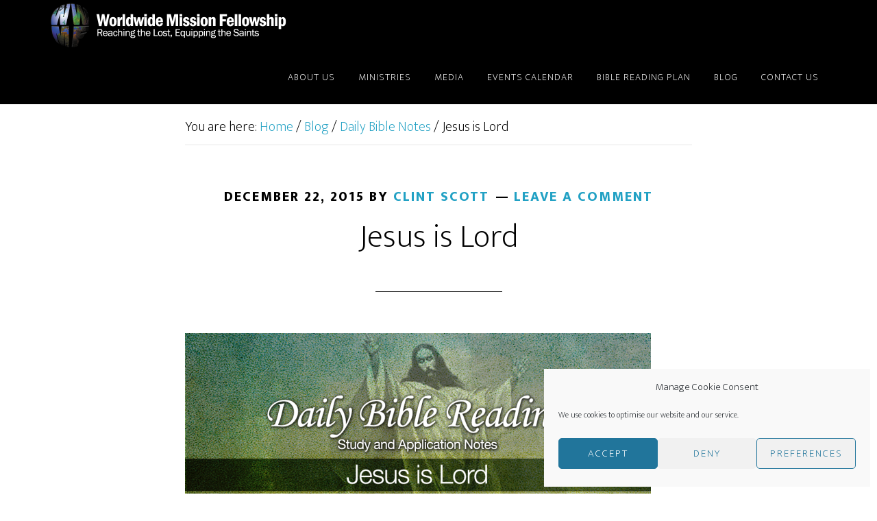

--- FILE ---
content_type: text/html; charset=UTF-8
request_url: https://www.wwmf.org/2015/12/22/blog/daily-bible-notes/jesus-is-lord-2/
body_size: 19940
content:
<!DOCTYPE html>
<html dir="ltr" lang="en-GB" prefix="og: https://ogp.me/ns#">
<head >
<meta charset="UTF-8" />
<meta name="viewport" content="width=device-width, initial-scale=1" />
<title>Jesus is Lord | Worldwide Mission Fellowship</title>
<link rel='dns-prefetch' href='//static.esvmedia.org' />
<link rel='dns-prefetch' href='//secure.gravatar.com' />
<link rel='dns-prefetch' href='//stats.wp.com' />
<link rel='dns-prefetch' href='//fonts.googleapis.com' />
<link rel='dns-prefetch' href='//v0.wordpress.com' />
<link rel='dns-prefetch' href='//jetpack.wordpress.com' />
<link rel='dns-prefetch' href='//s0.wp.com' />
<link rel='dns-prefetch' href='//public-api.wordpress.com' />
<link rel='dns-prefetch' href='//0.gravatar.com' />
<link rel='dns-prefetch' href='//1.gravatar.com' />
<link rel='dns-prefetch' href='//2.gravatar.com' />
<link rel='preconnect' href='//i0.wp.com' />
<link rel='preconnect' href='//c0.wp.com' />
<link rel="alternate" type="application/rss+xml" title="Worldwide Mission Fellowship &raquo; Feed" href="https://www.wwmf.org/feed/" />
<link rel="alternate" type="application/rss+xml" title="Worldwide Mission Fellowship &raquo; Comments Feed" href="https://www.wwmf.org/comments/feed/" />
<link rel="alternate" type="application/rss+xml" title="Worldwide Mission Fellowship &raquo; Jesus is Lord Comments Feed" href="https://www.wwmf.org/2015/12/22/blog/daily-bible-notes/jesus-is-lord-2/feed/" />
<link rel="alternate" title="oEmbed (JSON)" type="application/json+oembed" href="https://www.wwmf.org/wp-json/oembed/1.0/embed?url=https%3A%2F%2Fwww.wwmf.org%2F2015%2F12%2F22%2Fblog%2Fdaily-bible-notes%2Fjesus-is-lord-2%2F" />
<link rel="alternate" title="oEmbed (XML)" type="text/xml+oembed" href="https://www.wwmf.org/wp-json/oembed/1.0/embed?url=https%3A%2F%2Fwww.wwmf.org%2F2015%2F12%2F22%2Fblog%2Fdaily-bible-notes%2Fjesus-is-lord-2%2F&#038;format=xml" />
<style id='wp-img-auto-sizes-contain-inline-css' type='text/css'>
img:is([sizes=auto i],[sizes^="auto," i]){contain-intrinsic-size:3000px 1500px}
/*# sourceURL=wp-img-auto-sizes-contain-inline-css */
</style>
<link rel='stylesheet' id='altitude-pro-css' href='https://www.wwmf.org/wp-content/themes/altitude-pro/style.css?ver=1.1.3' type='text/css' media='all' />
<style id='wp-emoji-styles-inline-css' type='text/css'>

	img.wp-smiley, img.emoji {
		display: inline !important;
		border: none !important;
		box-shadow: none !important;
		height: 1em !important;
		width: 1em !important;
		margin: 0 0.07em !important;
		vertical-align: -0.1em !important;
		background: none !important;
		padding: 0 !important;
	}
/*# sourceURL=wp-emoji-styles-inline-css */
</style>
<style id='wp-block-library-inline-css' type='text/css'>
:root{--wp-block-synced-color:#7a00df;--wp-block-synced-color--rgb:122,0,223;--wp-bound-block-color:var(--wp-block-synced-color);--wp-editor-canvas-background:#ddd;--wp-admin-theme-color:#007cba;--wp-admin-theme-color--rgb:0,124,186;--wp-admin-theme-color-darker-10:#006ba1;--wp-admin-theme-color-darker-10--rgb:0,107,160.5;--wp-admin-theme-color-darker-20:#005a87;--wp-admin-theme-color-darker-20--rgb:0,90,135;--wp-admin-border-width-focus:2px}@media (min-resolution:192dpi){:root{--wp-admin-border-width-focus:1.5px}}.wp-element-button{cursor:pointer}:root .has-very-light-gray-background-color{background-color:#eee}:root .has-very-dark-gray-background-color{background-color:#313131}:root .has-very-light-gray-color{color:#eee}:root .has-very-dark-gray-color{color:#313131}:root .has-vivid-green-cyan-to-vivid-cyan-blue-gradient-background{background:linear-gradient(135deg,#00d084,#0693e3)}:root .has-purple-crush-gradient-background{background:linear-gradient(135deg,#34e2e4,#4721fb 50%,#ab1dfe)}:root .has-hazy-dawn-gradient-background{background:linear-gradient(135deg,#faaca8,#dad0ec)}:root .has-subdued-olive-gradient-background{background:linear-gradient(135deg,#fafae1,#67a671)}:root .has-atomic-cream-gradient-background{background:linear-gradient(135deg,#fdd79a,#004a59)}:root .has-nightshade-gradient-background{background:linear-gradient(135deg,#330968,#31cdcf)}:root .has-midnight-gradient-background{background:linear-gradient(135deg,#020381,#2874fc)}:root{--wp--preset--font-size--normal:16px;--wp--preset--font-size--huge:42px}.has-regular-font-size{font-size:1em}.has-larger-font-size{font-size:2.625em}.has-normal-font-size{font-size:var(--wp--preset--font-size--normal)}.has-huge-font-size{font-size:var(--wp--preset--font-size--huge)}.has-text-align-center{text-align:center}.has-text-align-left{text-align:left}.has-text-align-right{text-align:right}.has-fit-text{white-space:nowrap!important}#end-resizable-editor-section{display:none}.aligncenter{clear:both}.items-justified-left{justify-content:flex-start}.items-justified-center{justify-content:center}.items-justified-right{justify-content:flex-end}.items-justified-space-between{justify-content:space-between}.screen-reader-text{border:0;clip-path:inset(50%);height:1px;margin:-1px;overflow:hidden;padding:0;position:absolute;width:1px;word-wrap:normal!important}.screen-reader-text:focus{background-color:#ddd;clip-path:none;color:#444;display:block;font-size:1em;height:auto;left:5px;line-height:normal;padding:15px 23px 14px;text-decoration:none;top:5px;width:auto;z-index:100000}html :where(.has-border-color){border-style:solid}html :where([style*=border-top-color]){border-top-style:solid}html :where([style*=border-right-color]){border-right-style:solid}html :where([style*=border-bottom-color]){border-bottom-style:solid}html :where([style*=border-left-color]){border-left-style:solid}html :where([style*=border-width]){border-style:solid}html :where([style*=border-top-width]){border-top-style:solid}html :where([style*=border-right-width]){border-right-style:solid}html :where([style*=border-bottom-width]){border-bottom-style:solid}html :where([style*=border-left-width]){border-left-style:solid}html :where(img[class*=wp-image-]){height:auto;max-width:100%}:where(figure){margin:0 0 1em}html :where(.is-position-sticky){--wp-admin--admin-bar--position-offset:var(--wp-admin--admin-bar--height,0px)}@media screen and (max-width:600px){html :where(.is-position-sticky){--wp-admin--admin-bar--position-offset:0px}}

/*# sourceURL=wp-block-library-inline-css */
</style><style id='global-styles-inline-css' type='text/css'>
:root{--wp--preset--aspect-ratio--square: 1;--wp--preset--aspect-ratio--4-3: 4/3;--wp--preset--aspect-ratio--3-4: 3/4;--wp--preset--aspect-ratio--3-2: 3/2;--wp--preset--aspect-ratio--2-3: 2/3;--wp--preset--aspect-ratio--16-9: 16/9;--wp--preset--aspect-ratio--9-16: 9/16;--wp--preset--color--black: #000000;--wp--preset--color--cyan-bluish-gray: #abb8c3;--wp--preset--color--white: #ffffff;--wp--preset--color--pale-pink: #f78da7;--wp--preset--color--vivid-red: #cf2e2e;--wp--preset--color--luminous-vivid-orange: #ff6900;--wp--preset--color--luminous-vivid-amber: #fcb900;--wp--preset--color--light-green-cyan: #7bdcb5;--wp--preset--color--vivid-green-cyan: #00d084;--wp--preset--color--pale-cyan-blue: #8ed1fc;--wp--preset--color--vivid-cyan-blue: #0693e3;--wp--preset--color--vivid-purple: #9b51e0;--wp--preset--gradient--vivid-cyan-blue-to-vivid-purple: linear-gradient(135deg,rgb(6,147,227) 0%,rgb(155,81,224) 100%);--wp--preset--gradient--light-green-cyan-to-vivid-green-cyan: linear-gradient(135deg,rgb(122,220,180) 0%,rgb(0,208,130) 100%);--wp--preset--gradient--luminous-vivid-amber-to-luminous-vivid-orange: linear-gradient(135deg,rgb(252,185,0) 0%,rgb(255,105,0) 100%);--wp--preset--gradient--luminous-vivid-orange-to-vivid-red: linear-gradient(135deg,rgb(255,105,0) 0%,rgb(207,46,46) 100%);--wp--preset--gradient--very-light-gray-to-cyan-bluish-gray: linear-gradient(135deg,rgb(238,238,238) 0%,rgb(169,184,195) 100%);--wp--preset--gradient--cool-to-warm-spectrum: linear-gradient(135deg,rgb(74,234,220) 0%,rgb(151,120,209) 20%,rgb(207,42,186) 40%,rgb(238,44,130) 60%,rgb(251,105,98) 80%,rgb(254,248,76) 100%);--wp--preset--gradient--blush-light-purple: linear-gradient(135deg,rgb(255,206,236) 0%,rgb(152,150,240) 100%);--wp--preset--gradient--blush-bordeaux: linear-gradient(135deg,rgb(254,205,165) 0%,rgb(254,45,45) 50%,rgb(107,0,62) 100%);--wp--preset--gradient--luminous-dusk: linear-gradient(135deg,rgb(255,203,112) 0%,rgb(199,81,192) 50%,rgb(65,88,208) 100%);--wp--preset--gradient--pale-ocean: linear-gradient(135deg,rgb(255,245,203) 0%,rgb(182,227,212) 50%,rgb(51,167,181) 100%);--wp--preset--gradient--electric-grass: linear-gradient(135deg,rgb(202,248,128) 0%,rgb(113,206,126) 100%);--wp--preset--gradient--midnight: linear-gradient(135deg,rgb(2,3,129) 0%,rgb(40,116,252) 100%);--wp--preset--font-size--small: 13px;--wp--preset--font-size--medium: 20px;--wp--preset--font-size--large: 36px;--wp--preset--font-size--x-large: 42px;--wp--preset--spacing--20: 0.44rem;--wp--preset--spacing--30: 0.67rem;--wp--preset--spacing--40: 1rem;--wp--preset--spacing--50: 1.5rem;--wp--preset--spacing--60: 2.25rem;--wp--preset--spacing--70: 3.38rem;--wp--preset--spacing--80: 5.06rem;--wp--preset--shadow--natural: 6px 6px 9px rgba(0, 0, 0, 0.2);--wp--preset--shadow--deep: 12px 12px 50px rgba(0, 0, 0, 0.4);--wp--preset--shadow--sharp: 6px 6px 0px rgba(0, 0, 0, 0.2);--wp--preset--shadow--outlined: 6px 6px 0px -3px rgb(255, 255, 255), 6px 6px rgb(0, 0, 0);--wp--preset--shadow--crisp: 6px 6px 0px rgb(0, 0, 0);}:where(.is-layout-flex){gap: 0.5em;}:where(.is-layout-grid){gap: 0.5em;}body .is-layout-flex{display: flex;}.is-layout-flex{flex-wrap: wrap;align-items: center;}.is-layout-flex > :is(*, div){margin: 0;}body .is-layout-grid{display: grid;}.is-layout-grid > :is(*, div){margin: 0;}:where(.wp-block-columns.is-layout-flex){gap: 2em;}:where(.wp-block-columns.is-layout-grid){gap: 2em;}:where(.wp-block-post-template.is-layout-flex){gap: 1.25em;}:where(.wp-block-post-template.is-layout-grid){gap: 1.25em;}.has-black-color{color: var(--wp--preset--color--black) !important;}.has-cyan-bluish-gray-color{color: var(--wp--preset--color--cyan-bluish-gray) !important;}.has-white-color{color: var(--wp--preset--color--white) !important;}.has-pale-pink-color{color: var(--wp--preset--color--pale-pink) !important;}.has-vivid-red-color{color: var(--wp--preset--color--vivid-red) !important;}.has-luminous-vivid-orange-color{color: var(--wp--preset--color--luminous-vivid-orange) !important;}.has-luminous-vivid-amber-color{color: var(--wp--preset--color--luminous-vivid-amber) !important;}.has-light-green-cyan-color{color: var(--wp--preset--color--light-green-cyan) !important;}.has-vivid-green-cyan-color{color: var(--wp--preset--color--vivid-green-cyan) !important;}.has-pale-cyan-blue-color{color: var(--wp--preset--color--pale-cyan-blue) !important;}.has-vivid-cyan-blue-color{color: var(--wp--preset--color--vivid-cyan-blue) !important;}.has-vivid-purple-color{color: var(--wp--preset--color--vivid-purple) !important;}.has-black-background-color{background-color: var(--wp--preset--color--black) !important;}.has-cyan-bluish-gray-background-color{background-color: var(--wp--preset--color--cyan-bluish-gray) !important;}.has-white-background-color{background-color: var(--wp--preset--color--white) !important;}.has-pale-pink-background-color{background-color: var(--wp--preset--color--pale-pink) !important;}.has-vivid-red-background-color{background-color: var(--wp--preset--color--vivid-red) !important;}.has-luminous-vivid-orange-background-color{background-color: var(--wp--preset--color--luminous-vivid-orange) !important;}.has-luminous-vivid-amber-background-color{background-color: var(--wp--preset--color--luminous-vivid-amber) !important;}.has-light-green-cyan-background-color{background-color: var(--wp--preset--color--light-green-cyan) !important;}.has-vivid-green-cyan-background-color{background-color: var(--wp--preset--color--vivid-green-cyan) !important;}.has-pale-cyan-blue-background-color{background-color: var(--wp--preset--color--pale-cyan-blue) !important;}.has-vivid-cyan-blue-background-color{background-color: var(--wp--preset--color--vivid-cyan-blue) !important;}.has-vivid-purple-background-color{background-color: var(--wp--preset--color--vivid-purple) !important;}.has-black-border-color{border-color: var(--wp--preset--color--black) !important;}.has-cyan-bluish-gray-border-color{border-color: var(--wp--preset--color--cyan-bluish-gray) !important;}.has-white-border-color{border-color: var(--wp--preset--color--white) !important;}.has-pale-pink-border-color{border-color: var(--wp--preset--color--pale-pink) !important;}.has-vivid-red-border-color{border-color: var(--wp--preset--color--vivid-red) !important;}.has-luminous-vivid-orange-border-color{border-color: var(--wp--preset--color--luminous-vivid-orange) !important;}.has-luminous-vivid-amber-border-color{border-color: var(--wp--preset--color--luminous-vivid-amber) !important;}.has-light-green-cyan-border-color{border-color: var(--wp--preset--color--light-green-cyan) !important;}.has-vivid-green-cyan-border-color{border-color: var(--wp--preset--color--vivid-green-cyan) !important;}.has-pale-cyan-blue-border-color{border-color: var(--wp--preset--color--pale-cyan-blue) !important;}.has-vivid-cyan-blue-border-color{border-color: var(--wp--preset--color--vivid-cyan-blue) !important;}.has-vivid-purple-border-color{border-color: var(--wp--preset--color--vivid-purple) !important;}.has-vivid-cyan-blue-to-vivid-purple-gradient-background{background: var(--wp--preset--gradient--vivid-cyan-blue-to-vivid-purple) !important;}.has-light-green-cyan-to-vivid-green-cyan-gradient-background{background: var(--wp--preset--gradient--light-green-cyan-to-vivid-green-cyan) !important;}.has-luminous-vivid-amber-to-luminous-vivid-orange-gradient-background{background: var(--wp--preset--gradient--luminous-vivid-amber-to-luminous-vivid-orange) !important;}.has-luminous-vivid-orange-to-vivid-red-gradient-background{background: var(--wp--preset--gradient--luminous-vivid-orange-to-vivid-red) !important;}.has-very-light-gray-to-cyan-bluish-gray-gradient-background{background: var(--wp--preset--gradient--very-light-gray-to-cyan-bluish-gray) !important;}.has-cool-to-warm-spectrum-gradient-background{background: var(--wp--preset--gradient--cool-to-warm-spectrum) !important;}.has-blush-light-purple-gradient-background{background: var(--wp--preset--gradient--blush-light-purple) !important;}.has-blush-bordeaux-gradient-background{background: var(--wp--preset--gradient--blush-bordeaux) !important;}.has-luminous-dusk-gradient-background{background: var(--wp--preset--gradient--luminous-dusk) !important;}.has-pale-ocean-gradient-background{background: var(--wp--preset--gradient--pale-ocean) !important;}.has-electric-grass-gradient-background{background: var(--wp--preset--gradient--electric-grass) !important;}.has-midnight-gradient-background{background: var(--wp--preset--gradient--midnight) !important;}.has-small-font-size{font-size: var(--wp--preset--font-size--small) !important;}.has-medium-font-size{font-size: var(--wp--preset--font-size--medium) !important;}.has-large-font-size{font-size: var(--wp--preset--font-size--large) !important;}.has-x-large-font-size{font-size: var(--wp--preset--font-size--x-large) !important;}
/*# sourceURL=global-styles-inline-css */
</style>

<style id='classic-theme-styles-inline-css' type='text/css'>
/*! This file is auto-generated */
.wp-block-button__link{color:#fff;background-color:#32373c;border-radius:9999px;box-shadow:none;text-decoration:none;padding:calc(.667em + 2px) calc(1.333em + 2px);font-size:1.125em}.wp-block-file__button{background:#32373c;color:#fff;text-decoration:none}
/*# sourceURL=/wp-includes/css/classic-themes.min.css */
</style>
<link rel='stylesheet' id='cmplz-general-css' href='https://www.wwmf.org/wp-content/plugins/complianz-gdpr/assets/css/cookieblocker.min.css?ver=1765985051' type='text/css' media='all' />
<link rel='stylesheet' id='dashicons-css' href='https://c0.wp.com/c/6.9/wp-includes/css/dashicons.min.css' type='text/css' media='all' />
<link rel='stylesheet' id='altitude-google-fonts-css' href='//fonts.googleapis.com/css?family=Ek+Mukta%3A200%2C800&#038;ver=1.1.3' type='text/css' media='all' />
<link rel='stylesheet' id='jetpack-subscriptions-css' href='https://c0.wp.com/p/jetpack/15.3.1/_inc/build/subscriptions/subscriptions.min.css' type='text/css' media='all' />
<link rel='stylesheet' id='photonic-slider-css' href='https://www.wwmf.org/wp-content/plugins/photonic/include/ext/splide/splide.min.css?ver=20251110-32417' type='text/css' media='all' />
<link rel='stylesheet' id='photonic-lightbox-css' href='https://www.wwmf.org/wp-content/plugins/photonic/include/ext/baguettebox/baguettebox.min.css?ver=20251110-32417' type='text/css' media='all' />
<link rel='stylesheet' id='photonic-css' href='https://www.wwmf.org/wp-content/plugins/photonic/include/css/front-end/core/photonic.min.css?ver=20251110-32417' type='text/css' media='all' />
<style id='photonic-inline-css' type='text/css'>
/* Retrieved from saved CSS */
.photonic-panel { background:  rgb(17,17,17)  !important;

	border-top: none;
	border-right: none;
	border-bottom: none;
	border-left: none;
 }
.photonic-flickr-stream .photonic-pad-photosets { margin: 10px; }
.photonic-flickr-stream .photonic-pad-galleries { margin: 10px; }
.photonic-flickr-stream .photonic-pad-photos { padding: 5px 10px; }
.photonic-google-stream .photonic-pad-photos { padding: 5px 10px; }
.photonic-zenfolio-stream .photonic-pad-photos { padding: 5px 10px; }
.photonic-zenfolio-stream .photonic-pad-photosets { margin: 5px 10px; }
.photonic-smug-stream .photonic-pad-albums { margin: 10px; }
.photonic-smug-stream .photonic-pad-photos { padding: 5px 10px; }
.photonic-random-layout .photonic-thumb { padding: 2px}
.photonic-masonry-layout .photonic-thumb { padding: 2px}
.photonic-mosaic-layout .photonic-thumb { padding: 2px}

/*# sourceURL=photonic-inline-css */
</style>
<link rel='stylesheet' id='sharedaddy-css' href='https://c0.wp.com/p/jetpack/15.3.1/modules/sharedaddy/sharing.css' type='text/css' media='all' />
<link rel='stylesheet' id='social-logos-css' href='https://c0.wp.com/p/jetpack/15.3.1/_inc/social-logos/social-logos.min.css' type='text/css' media='all' />
<!--n2css--><!--n2js--><script type="text/javascript" src="https://c0.wp.com/c/6.9/wp-includes/js/jquery/jquery.min.js" id="jquery-core-js"></script>
<script type="text/javascript" src="https://c0.wp.com/c/6.9/wp-includes/js/jquery/jquery-migrate.min.js" id="jquery-migrate-js"></script>
<script type="text/javascript" src="https://www.wwmf.org/wp-content/plugins/genesis-post-navigation/js/gpn_custom_script.js?ver=6.9" id="gpn-custom-script-js"></script>
<script type="text/javascript" src="https://www.wwmf.org/wp-content/themes/altitude-pro/js/global.js?ver=1.0.0" id="altitude-global-js"></script>
<link rel="https://api.w.org/" href="https://www.wwmf.org/wp-json/" /><link rel="alternate" title="JSON" type="application/json" href="https://www.wwmf.org/wp-json/wp/v2/posts/12263" /><link rel="EditURI" type="application/rsd+xml" title="RSD" href="https://www.wwmf.org/xmlrpc.php?rsd" />
<meta name="generator" content="WordPress 6.9" />
<link rel="canonical" href="https://www.wwmf.org/2015/12/22/blog/daily-bible-notes/jesus-is-lord-2/" />
<link rel='shortlink' href='https://wp.me/pEvQq-3bN' />
	<style>img#wpstats{display:none}</style>
					<style>.cmplz-hidden {
					display: none !important;
				}</style><meta name="google-site-verification" content="F2maLgjV6leC4Mzdb8-YsXUAuiqHFNnthqAj6bm0m5c" /><style type="text/css">.site-title a { background: url(https://www.wwmf.org/wp-content/uploads/2017/12/wwmf-banner2.png) no-repeat !important; }</style>
<style>
#after-post-nav {
	height:45px;
	margin:30px;
	display:inline-block;
	}

.gps-nav-next{	
	background: none repeat scroll 0 0 #D5D5D5;
    border-radius:  0 30px 30px 0;
   -webkit-border-radius:  0 30px 30px 0;
   -moz-border-radius:  0 30px 30px 0;
   -o-border-radius:  0 30px 30px 0;
    padding: 10px;
    float: right;                                          
    margin: 5px 20px 0 5px;
	display : block; 
	cursor : pointer;
	}    

.gps-nav-prev{

	 background: none repeat scroll 0 0 #D5D5D5;
	 border-radius:30px 0 0 30px;
	 -moz-border-radius:30px 0 0 30px;
	 -webkit-border-radius:30px 0 0 30px;
	 -o-border-radius:30px 0 0 30px;
	 padding: 10px;
	 float: left;
	 margin: 5px 20px 5px 0;
	 display : block; 
	 cursor : pointer;
	 }

.gps-nav-prev a, .gps-nav-next a{
	     display : block;
	     color: #666666 !important;
	     text-decoration: none;}

.gps-nav-next:hover, .gps-nav-prev:hover{
	
		 background: #262626 ;
		 padding-left:20px;
		-webkit-transition: all 0.5s ease-in-out;
		-moz-transition: all 0.5s ease-in-out;
		-o-transition: all 0.5s ease-in-out;
		-ms-transition: all 0.5s ease-in-out;}

.gps-nav-prev a:hover{
        color: #F5F5F5 !important; 
        padding-left:20px;
       -webkit-transition: all 0.5s ease-in-out;
       -moz-transition: all 0.5s ease-in-out;
       -o-transition: all 0.5s ease-in-out;
       -ms-transition: all 0.5s ease-in-out;}

.gps-nav-next a:hover{
	
        padding-right:20px;
        color: #F5F5F5 !important; 
       -webkit-transition: all 0.5s ease-in-out;
       -moz-transition: all 0.5s ease-in-out;
       -o-transition: all 0.5s ease-in-out;
       -ms-transition: all 0.5s ease-in-out;
        }
.gps-nav-next, .gps-nav-prev{
	border-radius:  0 ;
	-webkit-border-radius:  0 ;
	-moz-border-radius:  0 ;
	-o-border-radius:  0 ;}</style><link rel="icon" href="https://i0.wp.com/www.wwmf.org/wp-content/uploads/2015/01/wwmf-web-icon-54b7247bv1_site_icon.png?fit=32%2C32&#038;ssl=1" sizes="32x32" />
<link rel="icon" href="https://i0.wp.com/www.wwmf.org/wp-content/uploads/2015/01/wwmf-web-icon-54b7247bv1_site_icon.png?fit=192%2C192&#038;ssl=1" sizes="192x192" />
<link rel="apple-touch-icon" href="https://i0.wp.com/www.wwmf.org/wp-content/uploads/2015/01/wwmf-web-icon-54b7247bv1_site_icon.png?fit=180%2C180&#038;ssl=1" />
<meta name="msapplication-TileImage" content="https://i0.wp.com/www.wwmf.org/wp-content/uploads/2015/01/wwmf-web-icon-54b7247bv1_site_icon.png?fit=270%2C270&#038;ssl=1" />
		<style type="text/css" id="wp-custom-css">
			.flexible-widgets {
    padding-bottom: 20px;
    padding-top: 20px;		</style>
		<link rel='stylesheet' id='jetpack-swiper-library-css' href='https://c0.wp.com/p/jetpack/15.3.1/_inc/blocks/swiper.css' type='text/css' media='all' />
<link rel='stylesheet' id='jetpack-carousel-css' href='https://c0.wp.com/p/jetpack/15.3.1/modules/carousel/jetpack-carousel.css' type='text/css' media='all' />
</head>
<body data-rsssl=1 data-cmplz=1 class="wp-singular post-template-default single single-post postid-12263 single-format-standard wp-theme-genesis wp-child-theme-altitude-pro custom-header header-image header-full-width full-width-content genesis-breadcrumbs-visible genesis-footer-widgets-visible outreach-pro-blue" itemscope itemtype="https://schema.org/WebPage"><div class="site-container"><ul class="genesis-skip-link"><li><a href="#genesis-content" class="screen-reader-shortcut"> Skip to main content</a></li><li><a href="#genesis-footer-widgets" class="screen-reader-shortcut"> Skip to footer</a></li></ul><header class="site-header" itemscope itemtype="https://schema.org/WPHeader"><div class="wrap"><div class="title-area"><p class="site-title" itemprop="headline"><a href="https://www.wwmf.org/">Worldwide Mission Fellowship</a></p><p class="site-description" itemprop="description">Reaching the lost, equipping the Saints</p></div><nav class="nav-primary" aria-label="Main" itemscope itemtype="https://schema.org/SiteNavigationElement" id="genesis-nav-primary"><div class="wrap"><ul id="menu-wwmf-main-menu" class="menu genesis-nav-menu menu-primary js-superfish"><li id="menu-item-3571" class="menu-item menu-item-type-custom menu-item-object-custom menu-item-has-children menu-item-3571"><a href="#" itemprop="url"><span itemprop="name">About Us</span></a>
<ul class="sub-menu">
	<li id="menu-item-3564" class="menu-item menu-item-type-post_type menu-item-object-page menu-item-3564"><a href="https://www.wwmf.org/faith/" itemprop="url"><span itemprop="name">Declaration of Faith</span></a></li>
	<li id="menu-item-3565" class="menu-item menu-item-type-post_type menu-item-object-page menu-item-3565"><a href="https://www.wwmf.org/vision/" itemprop="url"><span itemprop="name">Vision</span></a></li>
	<li id="menu-item-9115" class="menu-item menu-item-type-post_type menu-item-object-page menu-item-9115"><a href="https://www.wwmf.org/dennis-greenidge/" itemprop="url"><span itemprop="name">Pastor Dennis Greenidge</span></a></li>
	<li id="menu-item-3567" class="menu-item menu-item-type-post_type menu-item-object-page menu-item-3567"><a href="https://www.wwmf.org/rosemary-taylor/" itemprop="url"><span itemprop="name">Pastor Rosemary Taylor</span></a></li>
	<li id="menu-item-3568" class="menu-item menu-item-type-post_type menu-item-object-page menu-item-3568"><a href="https://www.wwmf.org/weekly-services/" itemprop="url"><span itemprop="name">Weekly Services</span></a></li>
	<li id="menu-item-4336" class="menu-item menu-item-type-post_type menu-item-object-page menu-item-4336"><a href="https://www.wwmf.org/archives/" itemprop="url"><span itemprop="name">Archives</span></a></li>
	<li id="menu-item-3580" class="menu-item menu-item-type-taxonomy menu-item-object-category menu-item-3580"><a href="https://www.wwmf.org/category/news/" itemprop="url"><span itemprop="name">News</span></a></li>
	<li id="menu-item-39872" class="menu-item menu-item-type-post_type menu-item-object-page menu-item-39872"><a href="https://www.wwmf.org/safeguarding/" itemprop="url"><span itemprop="name">Safeguarding</span></a></li>
	<li id="menu-item-14578" class="menu-item menu-item-type-post_type menu-item-object-page menu-item-privacy-policy menu-item-14578"><a rel="privacy-policy" href="https://www.wwmf.org/privacy-policy/" itemprop="url"><span itemprop="name">Privacy Policy</span></a></li>
	<li id="menu-item-39280" class="menu-item menu-item-type-post_type menu-item-object-page menu-item-39280"><a href="https://www.wwmf.org/cookie-policy-uk/" itemprop="url"><span itemprop="name">Cookie Policy (UK)</span></a></li>
</ul>
</li>
<li id="menu-item-11621" class="menu-item menu-item-type-taxonomy menu-item-object-category menu-item-has-children menu-item-11621"><a href="https://www.wwmf.org/category/ministries/" itemprop="url"><span itemprop="name">Ministries</span></a>
<ul class="sub-menu">
	<li id="menu-item-39299" class="menu-item menu-item-type-post_type menu-item-object-page menu-item-39299"><a href="https://www.wwmf.org/esther-outreach/" itemprop="url"><span itemprop="name">ESTHER OUTREACH</span></a></li>
	<li id="menu-item-11629" class="menu-item menu-item-type-taxonomy menu-item-object-category menu-item-11629"><a href="https://www.wwmf.org/category/ministries/sincere-praise/" itemprop="url"><span itemprop="name">Sincere Praise</span></a></li>
	<li id="menu-item-11624" class="menu-item menu-item-type-taxonomy menu-item-object-category menu-item-11624"><a href="https://www.wwmf.org/category/ministries/discipleship/" itemprop="url"><span itemprop="name">Discipleship</span></a></li>
	<li id="menu-item-11626" class="menu-item menu-item-type-taxonomy menu-item-object-category menu-item-11626"><a href="https://www.wwmf.org/category/ministries/mens-ministry/" itemprop="url"><span itemprop="name">Men&#8217;s Ministry</span></a></li>
	<li id="menu-item-11634" class="menu-item menu-item-type-custom menu-item-object-custom menu-item-11634"><a href="https://www.wwmf.org/women/" itemprop="url"><span itemprop="name">Women of Destiny</span></a></li>
	<li id="menu-item-11625" class="menu-item menu-item-type-taxonomy menu-item-object-category menu-item-11625"><a href="https://www.wwmf.org/category/ministries/evangelism/" itemprop="url"><span itemprop="name">Evangelism</span></a></li>
	<li id="menu-item-11622" class="menu-item menu-item-type-taxonomy menu-item-object-category menu-item-11622"><a href="https://www.wwmf.org/category/missions/" itemprop="url"><span itemprop="name">Missions</span></a></li>
	<li id="menu-item-11627" class="menu-item menu-item-type-taxonomy menu-item-object-category menu-item-11627"><a href="https://www.wwmf.org/category/ministries/praise-worship/" itemprop="url"><span itemprop="name">Praise &amp; Worship</span></a></li>
	<li id="menu-item-11628" class="menu-item menu-item-type-taxonomy menu-item-object-category menu-item-11628"><a href="https://www.wwmf.org/category/ministries/prayer-ministries/" itemprop="url"><span itemprop="name">Prayer</span></a></li>
</ul>
</li>
<li id="menu-item-11617" class="menu-item menu-item-type-taxonomy menu-item-object-category menu-item-has-children menu-item-11617"><a href="https://www.wwmf.org/category/media/" itemprop="url"><span itemprop="name">Media</span></a>
<ul class="sub-menu">
	<li id="menu-item-16054" class="menu-item menu-item-type-custom menu-item-object-custom menu-item-16054"><a target="_blank" href="https://subsplash.com/wwmf/media" itemprop="url"><span itemprop="name">App Media</span></a></li>
	<li id="menu-item-11632" class="menu-item menu-item-type-custom menu-item-object-custom menu-item-11632"><a target="_blank" href="https://vimeo.com/wwmf/videos" itemprop="url"><span itemprop="name">WWMF Vimeo</span></a></li>
	<li id="menu-item-16055" class="menu-item menu-item-type-custom menu-item-object-custom menu-item-16055"><a target="_blank" href="https://www.youtube.com/channel/UC_sG6bcTVn2JaIxJ9emtqSw" itemprop="url"><span itemprop="name">YouTube Channel</span></a></li>
	<li id="menu-item-11618" class="menu-item menu-item-type-taxonomy menu-item-object-category menu-item-11618"><a href="https://www.wwmf.org/category/media/audio/" itemprop="url"><span itemprop="name">Audio</span></a></li>
	<li id="menu-item-11619" class="menu-item menu-item-type-taxonomy menu-item-object-category menu-item-11619"><a href="https://www.wwmf.org/category/media/media-tracts/" itemprop="url"><span itemprop="name">Media Tracts</span></a></li>
	<li id="menu-item-11620" class="menu-item menu-item-type-taxonomy menu-item-object-category menu-item-11620"><a href="https://www.wwmf.org/category/media/video/" itemprop="url"><span itemprop="name">Video</span></a></li>
</ul>
</li>
<li id="menu-item-41360" class="menu-item menu-item-type-post_type menu-item-object-page menu-item-41360"><a href="https://www.wwmf.org/events-calendar/" itemprop="url"><span itemprop="name">Events Calendar</span></a></li>
<li id="menu-item-42069" class="menu-item menu-item-type-post_type menu-item-object-calendar menu-item-42069"><a href="https://www.wwmf.org/calendar/daily-bible-reading/" itemprop="url"><span itemprop="name">Bible Reading Plan</span></a></li>
<li id="menu-item-11611" class="menu-item menu-item-type-taxonomy menu-item-object-category current-post-ancestor menu-item-11611"><a href="https://www.wwmf.org/category/blog/" itemprop="url"><span itemprop="name">Blog</span></a></li>
<li id="menu-item-11630" class="menu-item menu-item-type-post_type menu-item-object-page menu-item-11630"><a href="https://www.wwmf.org/contact-us/" itemprop="url"><span itemprop="name">Contact Us</span></a></li>
</ul></div></nav></div></header><div class="site-inner"> <div class="content-sidebar-wrap"><main class="content" id="genesis-content"><div class="breadcrumb" itemscope itemtype="https://schema.org/BreadcrumbList">You are here: <span class="breadcrumb-link-wrap" itemprop="itemListElement" itemscope itemtype="https://schema.org/ListItem"><a class="breadcrumb-link" href="https://www.wwmf.org/" itemprop="item"><span class="breadcrumb-link-text-wrap" itemprop="name">Home</span></a><meta itemprop="position" content="1"></span> <span aria-label="breadcrumb separator">/</span> <span class="breadcrumb-link-wrap" itemprop="itemListElement" itemscope itemtype="https://schema.org/ListItem"><a class="breadcrumb-link" href="https://www.wwmf.org/category/blog/" itemprop="item"><span class="breadcrumb-link-text-wrap" itemprop="name">Blog</span></a><meta itemprop="position" content="2"></span> <span aria-label="breadcrumb separator">/</span> <span class="breadcrumb-link-wrap" itemprop="itemListElement" itemscope itemtype="https://schema.org/ListItem"><a class="breadcrumb-link" href="https://www.wwmf.org/category/blog/daily-bible-notes/" itemprop="item"><span class="breadcrumb-link-text-wrap" itemprop="name">Daily Bible Notes</span></a><meta itemprop="position" content="3"></span> <span aria-label="breadcrumb separator">/</span> Jesus is Lord</div><article class="post-12263 post type-post status-publish format-standard has-post-thumbnail category-daily-bible-notes entry" aria-label="Jesus is Lord" itemscope itemtype="https://schema.org/CreativeWork"><header class="entry-header"><p class="entry-meta"><time class="entry-time" itemprop="datePublished" datetime="2015-12-22T01:01:59+00:00">December 22, 2015</time> By <span class="entry-author" itemprop="author" itemscope itemtype="https://schema.org/Person"><a href="https://www.wwmf.org/author/mediatracts/" class="entry-author-link" rel="author" itemprop="url"><span class="entry-author-name" itemprop="name">Clint Scott</span></a></span> <span class="entry-comments-link"><a href="https://www.wwmf.org/2015/12/22/blog/daily-bible-notes/jesus-is-lord-2/#respond">Leave a Comment</a></span> </p><h1 class="entry-title" itemprop="headline">Jesus is Lord</h1>
</header><div class="entry-content" itemprop="text"><p><img data-recalc-dims="1" decoding="async" data-attachment-id="8911" data-permalink="https://www.wwmf.org/2014/12/22/blog/daily-bible-notes/jesus-is-lord/attachment/jesus-is-lord/" data-orig-file="https://i0.wp.com/www.wwmf.org/wp-content/uploads/2014/12/Jesus-is-Lord.png?fit=1140%2C460&amp;ssl=1" data-orig-size="1140,460" data-comments-opened="1" data-image-meta="{&quot;aperture&quot;:&quot;0&quot;,&quot;credit&quot;:&quot;&quot;,&quot;camera&quot;:&quot;&quot;,&quot;caption&quot;:&quot;&quot;,&quot;created_timestamp&quot;:&quot;0&quot;,&quot;copyright&quot;:&quot;&quot;,&quot;focal_length&quot;:&quot;0&quot;,&quot;iso&quot;:&quot;0&quot;,&quot;shutter_speed&quot;:&quot;0&quot;,&quot;title&quot;:&quot;&quot;,&quot;orientation&quot;:&quot;0&quot;}" data-image-title="Jesus-is-Lord" data-image-description="" data-image-caption="" data-medium-file="https://i0.wp.com/www.wwmf.org/wp-content/uploads/2014/12/Jesus-is-Lord.png?fit=300%2C121&amp;ssl=1" data-large-file="https://i0.wp.com/www.wwmf.org/wp-content/uploads/2014/12/Jesus-is-Lord.png?fit=421%2C170&amp;ssl=1" class="alignnone wp-image-8911 size-titleposts" src="https://i0.wp.com/www.wwmf.org/wp-content/uploads/2014/12/Jesus-is-Lord-680x274.png?resize=680%2C274" alt="Jesus-is-Lord" width="680" height="274" srcset="https://i0.wp.com/www.wwmf.org/wp-content/uploads/2014/12/Jesus-is-Lord.png?resize=680%2C274&amp;ssl=1 680w, https://i0.wp.com/www.wwmf.org/wp-content/uploads/2014/12/Jesus-is-Lord.png?resize=300%2C121&amp;ssl=1 300w, https://i0.wp.com/www.wwmf.org/wp-content/uploads/2014/12/Jesus-is-Lord.png?resize=421%2C170&amp;ssl=1 421w, https://i0.wp.com/www.wwmf.org/wp-content/uploads/2014/12/Jesus-is-Lord.png?w=1140&amp;ssl=1 1140w, https://i0.wp.com/www.wwmf.org/wp-content/uploads/2014/12/Jesus-is-Lord.png?resize=800%2C323&amp;ssl=1 800w" sizes="(max-width: 680px) 100vw, 680px" /></p>
<p><strong>Today’s Reading:</strong> Jer 42:1–43:13, Rom 9:30–10:21, Prov 24:23–34</p>
<p><strong>Today’s Theme:</strong> Jesus is Lord</p>
<p>Today we have so many good lessons in our reading. One of the most important is that Jesus Christ is Lord of all and we must confess Him as Lord and live in line with that confession to be saved.</p>
<h1>Jeremiah 42:1–43:13</h1>
<h2>The Lord our God</h2>
<blockquote><p>
  that the Lord your God may show us the way we should go, and the thing that we should do.” (Jeremiah 42:3, ESV)
</p></blockquote>
<p>Notice they do not say the Lord our God but the Lord your God. This was evidence of a lack of relationship with the Lord. We should all know the Lord personally and so be able to say the Lord our God or the Lord my God.</p>
<h2>The Lord your God</h2>
<blockquote><p>
  Jeremiah the prophet said to them, “I have heard you. Behold, I will pray to the Lord your God according to your request, and whatever the Lord answers you I will tell you. I will keep nothing back from you.” (Jeremiah 42:4, ESV)
</p></blockquote>
<p>Jeremiah reminds them that the Lord is their God too. Maybe they were discouraged or distracted and so did not feel worthy to call God their God so it is good that Jeremiah reminds them who they are.</p>
<p>Be encouraged that God is your God today, you don&#8217;t need a witch doctor, Shaman, priest or Man of God to go to God on your behalf. Because of Jesus you can boldly approach God&#8217;s throne of grace.</p>
<h2>The Land</h2>
<blockquote><p>
  If you will remain in this land, then I will build you up and not pull you down; I will plant you, and not pluck you up; for I relent of the disaster that I did to you. (Jeremiah 42:10, ESV)
</p></blockquote>
<p>There is something peculiar about the land of Israel, God chose it specifically.</p>
<p>See the article in God of Covenants called &#8220;<a href="https://www.wwmf.org/2015/07/21/blog/daily-bible-notes/god-of-covenants-2/" target="_blank">A place to dwell</a>&#8220;.</p>
<h2>Disobedience leads to your fears</h2>
<blockquote><p>
  then the sword that you fear shall overtake you there in the land of Egypt, and the famine of which you are afraid shall follow close after you to Egypt, and there you shall die. (Jeremiah 42:16, ESV)
</p></blockquote>
<p>If we disobey the Lord and make our own provisions then that which we feared driving us to the ill advised decision may come upon us.</p>
<h2>Clear instruction</h2>
<blockquote><p>
  The Lord has said to you, O remnant of Judah, ‘Do not go to Egypt.’ Know for a certainty that I have warned you this day (Jeremiah 42:19, ESV)
</p></blockquote>
<p>The Lord makes His direction clear. Lord help us to simply listen to your clear instructions.</p>
<h2>Obelisks</h2>
<blockquote><p>
  He shall break the obelisks of Heliopolis, which is in the land of Egypt, and the temples of the gods of Egypt he shall burn with fire.’ ” (Jeremiah 43:13, ESV)
</p></blockquote>
<p>Now we see these obelisks in our city centres, I have seen them in at least London, Washington and Paris. We should pray that the stronghold of the occult in our cities be broken.</p>
<h1>Romans 9:30–10:21</h1>
<h2>Pursue by faith</h2>
<blockquote><p>
  Why? Because they did not pursue it by faith, but as if it were based on works. They have stumbled over the stumbling stone, (Romans 9:32, ESV)
</p></blockquote>
<p>We should only pursue holiness as a result of our faith in God, we should not attempt to pursue God by works or we too will stumble. The lesson is that no matter who we are or what we do we all must have faith.</p>
<h2>Salvation</h2>
<blockquote><p>
  Brothers, my heart’s desire and prayer to God for them is that they may be saved. (Romans 10:1, ESV)
</p></blockquote>
<p>This should be our primary concern for Israel. The most important need for any person or people group is eternal salvation for the soul.</p>
<p>This is in our reading today so let&#8217;s remember to pray for salvation for the Jewish people.</p>
<h2>Jesus, The end of the law</h2>
<blockquote><p>
  For Christ is the end of the law for righteousness to everyone who believes. (Romans 10:4, ESV)
</p></blockquote>
<p>Christ made a new better way as we read about in Hebrews, so the law has no hold over us to just reveal sin and then condemn us. The law’s demands have been fulfilled in Christ and now we are free to live in righteousness before God without fear.</p>
<p>In this new, better way we believe in the Gospel of God and receive the righteousness of Christ by faith&#8230; Hallelujah!!</p>
<h2>Jesus is Lord</h2>
<blockquote><p>
  because, if you confess with your mouth that Jesus is Lord and believe in your heart that God raised him from the dead, you will be saved. (Romans 10:9, ESV)
</p></blockquote>
<p>This is how we get saved, there must be belief and confession. No one can just kind of be saved, it is essential that we confess that Jesus is Lord.</p>
<p>Some say that Jesus is just saviour but is only Lord for a mature Christian and there is a distinction between believers and disciples but this is utter nonsense.</p>
<p>They (simply believe advocates) call people like us who worship Jesus as Lord &#8220;Lordship Salvationists&#8221; as though it were a derogatory term but we gladly embrace it. Yes Jesus Christ is Lord.</p>
<p>If we are saved then He is the Lord of our lives, we are not our own, we live in Him and for Him. Say it today, sing it today and live it today Jesus Christ is Lord.</p>
<h2>One Lord, One People</h2>
<blockquote><p>
  For there is no distinction between Jew and Greek; for the same Lord is Lord of all, bestowing his riches on all who call on him. (Romans 10:12, ESV)
</p></blockquote>
<p>The western church and the messianic church need to note this, we are one new man in Christ with one Lord over us all as we call upon Him.</p>
<h2>Open to all peoples</h2>
<blockquote><p>
  For “everyone who calls on the name of the Lord will be saved.” (Romans 10:13, ESV)
</p></blockquote>
<p>The Gospel is open to all people, from every nation, tribe and tongue. It is open to those in every station of life to every age and gender.</p>
<p>Some religions like Hinduism have classes within their religion (The Caste System) but this is foreign to Christian thought, theology and practise because as Paul quotes from the Old Testament everyone can receive the benefit of the Gospel of God no matter who they are, where they are from or what they look like.</p>
<h2>How, share it</h2>
<blockquote><p>
  How then will they call on him in whom they have not believed? And how are they to believe in him of whom they have never heard? And how are they to hear without someone preaching? (Romans 10:14, ESV)
</p></blockquote>
<p>The how of the Gospel, this is the tool God uses to save men and the point that Paul is making is that the gospel by its very nature must be shared or it is no Gospel at all.</p>
<h2>The word</h2>
<blockquote><p>
  So faith comes from hearing, and hearing through the word of Christ. (Romans 10:17, ESV)
</p></blockquote>
<p>It all begins with the word, so get it in and share it out. We are privileged as Pastor preached so powerfully in 2014 that we have the Bible translated for us so we can understand it. Now may we through our words and actions translate it for those around us.</p>
<p>Note that hearing is so important so the Gospel of God must be shared verbally.</p>
<h2>God shows Himself</h2>
<blockquote><p>
  Then Isaiah is so bold as to say, “I have been found by those who did not seek me; I have shown myself to those who did not ask for me.” (Romans 10:20, ESV)
</p></blockquote>
<p>God is the initiator of salvation for both Gentile and Jew because we were not looking for God, He has revealed Himself to us.</p>
<h1>Proverbs 24:23–34</h1>
<h2>Rebuke the wicked</h2>
<blockquote><p>
  but those who rebuke the wicked will have delight, and a good blessing will come upon them. (Proverbs 24:25, ESV)
</p></blockquote>
<p>Lord help us to be bold to rebuke the wicked. May we stand as a voice for justice and righteousness.</p>
<h2>Personal retaliation</h2>
<blockquote><p>
  Do not say, “I will do to him as he has done to me; I will pay the man back for what he has done.” (Proverbs 24:29, ESV)
</p></blockquote>
<p>Personal retaliation is forbidden, Jesus picks this up by reminding us to turn the other check.</p>
<h2>The lure of the sluggard</h2>
<blockquote><p>
  A little sleep, a little slumber, a little folding of the hands to rest, (Proverbs 24:33, ESV)
</p></blockquote>
<p>Lord please keep us from the lure of the sluggard, help us to take care of what you have given us and to not rest and sleep more than we should or at the wrong time.</p>
<h2>Laziness</h2>
<blockquote><p>
  and poverty will come upon you like a robber, and want like an armed man. (Proverbs 24:34, ESV)
</p></blockquote>
<p>Laziness leads to poverty.</p>
<p>Most of the above post is a copy of the original notes from the same date in <a href="https://www.wwmf.org/2014/12/22/blog/daily-bible-notes/jesus-is-lord/">2014</a>.</p>
<h1>Additional resources</h1>
<p>Desiring God on <a href="http://www.desiringgod.org/all-resources/by-scripture/romans/10">Romans 10</a></p>
<div class="sharedaddy sd-sharing-enabled"><div class="robots-nocontent sd-block sd-social sd-social-icon-text sd-sharing"><h3 class="sd-title">Share this:</h3><div class="sd-content"><ul><li class="share-email"><a rel="nofollow noopener noreferrer"
				data-shared="sharing-email-12263"
				class="share-email sd-button share-icon"
				href="mailto:?subject=%5BShared%20Post%5D%20Jesus%20is%20Lord&#038;body=https%3A%2F%2Fwww.wwmf.org%2F2015%2F12%2F22%2Fblog%2Fdaily-bible-notes%2Fjesus-is-lord-2%2F&#038;share=email"
				target="_blank"
				aria-labelledby="sharing-email-12263"
				data-email-share-error-title="Do you have email set up?" data-email-share-error-text="If you&#039;re having problems sharing via email, you might not have email set up for your browser. You may need to create a new email yourself." data-email-share-nonce="5999da0232" data-email-share-track-url="https://www.wwmf.org/2015/12/22/blog/daily-bible-notes/jesus-is-lord-2/?share=email">
				<span id="sharing-email-12263" hidden>Click to email a link to a friend (Opens in new window)</span>
				<span>Email</span>
			</a></li><li class="share-print"><a rel="nofollow noopener noreferrer"
				data-shared="sharing-print-12263"
				class="share-print sd-button share-icon"
				href="https://www.wwmf.org/2015/12/22/blog/daily-bible-notes/jesus-is-lord-2/#print?share=print"
				target="_blank"
				aria-labelledby="sharing-print-12263"
				>
				<span id="sharing-print-12263" hidden>Click to print (Opens in new window)</span>
				<span>Print</span>
			</a></li><li class="share-facebook"><a rel="nofollow noopener noreferrer"
				data-shared="sharing-facebook-12263"
				class="share-facebook sd-button share-icon"
				href="https://www.wwmf.org/2015/12/22/blog/daily-bible-notes/jesus-is-lord-2/?share=facebook"
				target="_blank"
				aria-labelledby="sharing-facebook-12263"
				>
				<span id="sharing-facebook-12263" hidden>Click to share on Facebook (Opens in new window)</span>
				<span>Facebook</span>
			</a></li><li class="share-twitter"><a rel="nofollow noopener noreferrer"
				data-shared="sharing-twitter-12263"
				class="share-twitter sd-button share-icon"
				href="https://www.wwmf.org/2015/12/22/blog/daily-bible-notes/jesus-is-lord-2/?share=twitter"
				target="_blank"
				aria-labelledby="sharing-twitter-12263"
				>
				<span id="sharing-twitter-12263" hidden>Click to share on X (Opens in new window)</span>
				<span>X</span>
			</a></li><li class="share-pinterest"><a rel="nofollow noopener noreferrer"
				data-shared="sharing-pinterest-12263"
				class="share-pinterest sd-button share-icon"
				href="https://www.wwmf.org/2015/12/22/blog/daily-bible-notes/jesus-is-lord-2/?share=pinterest"
				target="_blank"
				aria-labelledby="sharing-pinterest-12263"
				>
				<span id="sharing-pinterest-12263" hidden>Click to share on Pinterest (Opens in new window)</span>
				<span>Pinterest</span>
			</a></li><li class="share-end"></li></ul></div></div></div></div><footer class="entry-footer"><p class="entry-meta"><span class="entry-categories">Filed Under: <a href="https://www.wwmf.org/category/blog/daily-bible-notes/" rel="category tag">Daily Bible Notes</a></span></p>	  <div id="after-post-nav">
	  <span class="gps-nav-prev">
	  <a href="https://www.wwmf.org/2015/12/21/blog/daily-bible-notes/god-who-has-mercy-2/" rel="prev"><span class="meta-nav">&larr;</span> God who has mercy</a>	  </span>
	  <span class="gps-nav-next"><a href="https://www.wwmf.org/2015/12/23/blog/daily-bible-notes/the-remnant-of-israel-2/" rel="next">The Remnant of Israel <span class="meta-nav">&rarr;
	  </span></a>	  </span>       
      </div><!-- #nav-single -->

      </footer></article><div class="after-entry widget-area"><section id="text-42" class="widget widget_text"><div class="widget-wrap">			<div class="textwidget"><div id="sap-core"></div><script>(function(d, s, id) { sapid = "dd7a5be"; var js, fjs = d.getElementsByTagName(s)[0]; if (d.getElementById(id)) return; js = d.createElement(s); js.id = id; js.src = "//subsplash.com/sap.js"; fjs.parentNode.insertBefore(js, fjs); }(document, "script", "sap-js"));</script></div>
		</div></section>
</div><h2 class="screen-reader-text">Reader Interactions</h2>
		<div id="respond" class="comment-respond">
			<h3 id="reply-title" class="comment-reply-title">Leave a Reply<small><a rel="nofollow" id="cancel-comment-reply-link" href="/2015/12/22/blog/daily-bible-notes/jesus-is-lord-2/#respond" style="display:none;">Cancel reply</a></small></h3>			<form id="commentform" class="comment-form">
				<iframe
					title="Comment Form"
					src="https://jetpack.wordpress.com/jetpack-comment/?blogid=9655534&#038;postid=12263&#038;comment_registration=0&#038;require_name_email=1&#038;stc_enabled=1&#038;stb_enabled=1&#038;show_avatars=1&#038;avatar_default=gravatar_default&#038;greeting=Leave+a+Reply&#038;jetpack_comments_nonce=8445cce258&#038;greeting_reply=Leave+a+Reply+to+%25s&#038;color_scheme=light&#038;lang=en_GB&#038;jetpack_version=15.3.1&#038;iframe_unique_id=1&#038;show_cookie_consent=0&#038;has_cookie_consent=0&#038;is_current_user_subscribed=0&#038;token_key=%3Bnormal%3B&#038;sig=4e0c0883febc9c66c82c6260772e30505317e7c8#parent=https%3A%2F%2Fwww.wwmf.org%2F2015%2F12%2F22%2Fblog%2Fdaily-bible-notes%2Fjesus-is-lord-2%2F"
											name="jetpack_remote_comment"
						style="width:100%; height: 430px; border:0;"
										class="jetpack_remote_comment"
					id="jetpack_remote_comment"
					sandbox="allow-same-origin allow-top-navigation allow-scripts allow-forms allow-popups"
				>
									</iframe>
									<!--[if !IE]><!-->
					<script>
						document.addEventListener('DOMContentLoaded', function () {
							var commentForms = document.getElementsByClassName('jetpack_remote_comment');
							for (var i = 0; i < commentForms.length; i++) {
								commentForms[i].allowTransparency = false;
								commentForms[i].scrolling = 'no';
							}
						});
					</script>
					<!--<![endif]-->
							</form>
		</div>

		
		<input type="hidden" name="comment_parent" id="comment_parent" value="" />

		<p class="akismet_comment_form_privacy_notice">This site uses Akismet to reduce spam. <a href="https://akismet.com/privacy/" target="_blank" rel="nofollow noopener">Learn how your comment data is processed.</a></p></main></div></div><div class="footer-widgets" id="genesis-footer-widgets"><h2 class="genesis-sidebar-title screen-reader-text">Footer</h2><div class="wrap"><div class="widget-area footer-widgets-1 footer-widget-area"><section id="text-51" class="widget widget_text"><div class="widget-wrap"><h3 class="widgettitle widget-title">Our Most Recent Media Item</h3>
			<div class="textwidget"><div class="sap-embed-player"><iframe src="https://subsplash.com/+f10d/embed/mi/*?video&#038;audio&#038;info&#038;embeddable&#038;shareable&#038;logoWatermark"frameborder="0" webkitallowfullscreen mozallowfullscreen allowfullscreen></iframe></div>
<style type="text/css">div.sap-embed-player{position:relative;width:100%;height:0;padding-top:56.25%;}div.sap-embed-player>iframe{position:absolute;top:0;left:0;width:100%;height:100%;}</style>
</div>
		</div></section>
</div></div></div><footer class="site-footer" itemscope itemtype="https://schema.org/WPFooter"><div class="wrap"><div class="creds">
    <p>Copyright &copy; <?php echo date('Y'); ?> &middot; 

<a href="https://www.wwmf.org" 

title="WWMF">Worldwide Mission Fellowship</a> 

- <a href="https://www.wwmf.org/privacy-policy/">Privacy Policy</a> - Created by <a href="http://humblemajesty.com" target="blank">HM Media</a> &middot; </p>
</div></div></footer></div><script src="//faithlife.com/Scripts/api/plugins/joingroup.client.min.js"></script><br/><script>faithlife.plugin.init();</script><script type="speculationrules">
{"prefetch":[{"source":"document","where":{"and":[{"href_matches":"/*"},{"not":{"href_matches":["/wp-*.php","/wp-admin/*","/wp-content/uploads/*","/wp-content/*","/wp-content/plugins/*","/wp-content/themes/altitude-pro/*","/wp-content/themes/genesis/*","/*\\?(.+)"]}},{"not":{"selector_matches":"a[rel~=\"nofollow\"]"}},{"not":{"selector_matches":".no-prefetch, .no-prefetch a"}}]},"eagerness":"conservative"}]}
</script>

<!-- Consent Management powered by Complianz | GDPR/CCPA Cookie Consent https://wordpress.org/plugins/complianz-gdpr -->
<div id="cmplz-cookiebanner-container"><div class="cmplz-cookiebanner cmplz-hidden banner-1 bottom-right-minimal optin cmplz-bottom-right cmplz-categories-type-view-preferences" aria-modal="true" data-nosnippet="true" role="dialog" aria-live="polite" aria-labelledby="cmplz-header-1-optin" aria-describedby="cmplz-message-1-optin">
	<div class="cmplz-header">
		<div class="cmplz-logo"></div>
		<div class="cmplz-title" id="cmplz-header-1-optin">Manage Cookie Consent</div>
		<div class="cmplz-close" tabindex="0" role="button" aria-label="Close dialogue">
			<svg aria-hidden="true" focusable="false" data-prefix="fas" data-icon="times" class="svg-inline--fa fa-times fa-w-11" role="img" xmlns="http://www.w3.org/2000/svg" viewBox="0 0 352 512"><path fill="currentColor" d="M242.72 256l100.07-100.07c12.28-12.28 12.28-32.19 0-44.48l-22.24-22.24c-12.28-12.28-32.19-12.28-44.48 0L176 189.28 75.93 89.21c-12.28-12.28-32.19-12.28-44.48 0L9.21 111.45c-12.28 12.28-12.28 32.19 0 44.48L109.28 256 9.21 356.07c-12.28 12.28-12.28 32.19 0 44.48l22.24 22.24c12.28 12.28 32.2 12.28 44.48 0L176 322.72l100.07 100.07c12.28 12.28 32.2 12.28 44.48 0l22.24-22.24c12.28-12.28 12.28-32.19 0-44.48L242.72 256z"></path></svg>
		</div>
	</div>

	<div class="cmplz-divider cmplz-divider-header"></div>
	<div class="cmplz-body">
		<div class="cmplz-message" id="cmplz-message-1-optin">We use cookies to optimise our website and our service.</div>
		<!-- categories start -->
		<div class="cmplz-categories">
			<details class="cmplz-category cmplz-functional" >
				<summary>
						<span class="cmplz-category-header">
							<span class="cmplz-category-title">Functional</span>
							<span class='cmplz-always-active'>
								<span class="cmplz-banner-checkbox">
									<input type="checkbox"
										   id="cmplz-functional-optin"
										   data-category="cmplz_functional"
										   class="cmplz-consent-checkbox cmplz-functional"
										   size="40"
										   value="1"/>
									<label class="cmplz-label" for="cmplz-functional-optin"><span class="screen-reader-text">Functional</span></label>
								</span>
								Always active							</span>
							<span class="cmplz-icon cmplz-open">
								<svg xmlns="http://www.w3.org/2000/svg" viewBox="0 0 448 512"  height="18" ><path d="M224 416c-8.188 0-16.38-3.125-22.62-9.375l-192-192c-12.5-12.5-12.5-32.75 0-45.25s32.75-12.5 45.25 0L224 338.8l169.4-169.4c12.5-12.5 32.75-12.5 45.25 0s12.5 32.75 0 45.25l-192 192C240.4 412.9 232.2 416 224 416z"/></svg>
							</span>
						</span>
				</summary>
				<div class="cmplz-description">
					<span class="cmplz-description-functional">The technical storage or access is strictly necessary for the legitimate purpose of enabling the use of a specific service explicitly requested by the subscriber or user, or for the sole purpose of carrying out the transmission of a communication over an electronic communications network.</span>
				</div>
			</details>

			<details class="cmplz-category cmplz-preferences" >
				<summary>
						<span class="cmplz-category-header">
							<span class="cmplz-category-title">Preferences</span>
							<span class="cmplz-banner-checkbox">
								<input type="checkbox"
									   id="cmplz-preferences-optin"
									   data-category="cmplz_preferences"
									   class="cmplz-consent-checkbox cmplz-preferences"
									   size="40"
									   value="1"/>
								<label class="cmplz-label" for="cmplz-preferences-optin"><span class="screen-reader-text">Preferences</span></label>
							</span>
							<span class="cmplz-icon cmplz-open">
								<svg xmlns="http://www.w3.org/2000/svg" viewBox="0 0 448 512"  height="18" ><path d="M224 416c-8.188 0-16.38-3.125-22.62-9.375l-192-192c-12.5-12.5-12.5-32.75 0-45.25s32.75-12.5 45.25 0L224 338.8l169.4-169.4c12.5-12.5 32.75-12.5 45.25 0s12.5 32.75 0 45.25l-192 192C240.4 412.9 232.2 416 224 416z"/></svg>
							</span>
						</span>
				</summary>
				<div class="cmplz-description">
					<span class="cmplz-description-preferences">The technical storage or access is necessary for the legitimate purpose of storing preferences that are not requested by the subscriber or user.</span>
				</div>
			</details>

			<details class="cmplz-category cmplz-statistics" >
				<summary>
						<span class="cmplz-category-header">
							<span class="cmplz-category-title">Statistics</span>
							<span class="cmplz-banner-checkbox">
								<input type="checkbox"
									   id="cmplz-statistics-optin"
									   data-category="cmplz_statistics"
									   class="cmplz-consent-checkbox cmplz-statistics"
									   size="40"
									   value="1"/>
								<label class="cmplz-label" for="cmplz-statistics-optin"><span class="screen-reader-text">Statistics</span></label>
							</span>
							<span class="cmplz-icon cmplz-open">
								<svg xmlns="http://www.w3.org/2000/svg" viewBox="0 0 448 512"  height="18" ><path d="M224 416c-8.188 0-16.38-3.125-22.62-9.375l-192-192c-12.5-12.5-12.5-32.75 0-45.25s32.75-12.5 45.25 0L224 338.8l169.4-169.4c12.5-12.5 32.75-12.5 45.25 0s12.5 32.75 0 45.25l-192 192C240.4 412.9 232.2 416 224 416z"/></svg>
							</span>
						</span>
				</summary>
				<div class="cmplz-description">
					<span class="cmplz-description-statistics">The technical storage or access that is used exclusively for statistical purposes.</span>
					<span class="cmplz-description-statistics-anonymous">The technical storage or access that is used exclusively for anonymous statistical purposes. Without a subpoena, voluntary compliance on the part of your Internet Service Provider, or additional records from a third party, information stored or retrieved for this purpose alone cannot usually be used to identify you.</span>
				</div>
			</details>
			<details class="cmplz-category cmplz-marketing" >
				<summary>
						<span class="cmplz-category-header">
							<span class="cmplz-category-title">Marketing</span>
							<span class="cmplz-banner-checkbox">
								<input type="checkbox"
									   id="cmplz-marketing-optin"
									   data-category="cmplz_marketing"
									   class="cmplz-consent-checkbox cmplz-marketing"
									   size="40"
									   value="1"/>
								<label class="cmplz-label" for="cmplz-marketing-optin"><span class="screen-reader-text">Marketing</span></label>
							</span>
							<span class="cmplz-icon cmplz-open">
								<svg xmlns="http://www.w3.org/2000/svg" viewBox="0 0 448 512"  height="18" ><path d="M224 416c-8.188 0-16.38-3.125-22.62-9.375l-192-192c-12.5-12.5-12.5-32.75 0-45.25s32.75-12.5 45.25 0L224 338.8l169.4-169.4c12.5-12.5 32.75-12.5 45.25 0s12.5 32.75 0 45.25l-192 192C240.4 412.9 232.2 416 224 416z"/></svg>
							</span>
						</span>
				</summary>
				<div class="cmplz-description">
					<span class="cmplz-description-marketing">The technical storage or access is required to create user profiles to send advertising, or to track the user on a website or across several websites for similar marketing purposes.</span>
				</div>
			</details>
		</div><!-- categories end -->
			</div>

	<div class="cmplz-links cmplz-information">
		<ul>
			<li><a class="cmplz-link cmplz-manage-options cookie-statement" href="#" data-relative_url="#cmplz-manage-consent-container">Manage options</a></li>
			<li><a class="cmplz-link cmplz-manage-third-parties cookie-statement" href="#" data-relative_url="#cmplz-cookies-overview">Manage services</a></li>
			<li><a class="cmplz-link cmplz-manage-vendors tcf cookie-statement" href="#" data-relative_url="#cmplz-tcf-wrapper">Manage {vendor_count} vendors</a></li>
			<li><a class="cmplz-link cmplz-external cmplz-read-more-purposes tcf" target="_blank" rel="noopener noreferrer nofollow" href="https://cookiedatabase.org/tcf/purposes/" aria-label="Read more about TCF purposes on Cookie Database">Read more about these purposes</a></li>
		</ul>
			</div>

	<div class="cmplz-divider cmplz-footer"></div>

	<div class="cmplz-buttons">
		<button class="cmplz-btn cmplz-accept">Accept</button>
		<button class="cmplz-btn cmplz-deny">Deny</button>
		<button class="cmplz-btn cmplz-view-preferences">Preferences</button>
		<button class="cmplz-btn cmplz-save-preferences">Save preferences</button>
		<a class="cmplz-btn cmplz-manage-options tcf cookie-statement" href="#" data-relative_url="#cmplz-manage-consent-container">Preferences</a>
			</div>

	
	<div class="cmplz-documents cmplz-links">
		<ul>
			<li><a class="cmplz-link cookie-statement" href="#" data-relative_url="">{title}</a></li>
			<li><a class="cmplz-link privacy-statement" href="#" data-relative_url="">{title}</a></li>
			<li><a class="cmplz-link impressum" href="#" data-relative_url="">{title}</a></li>
		</ul>
			</div>
</div>
</div>
					<div id="cmplz-manage-consent" data-nosnippet="true"><button class="cmplz-btn cmplz-hidden cmplz-manage-consent manage-consent-1">Manage consent</button>

</div><meta name="google-site-verification" content="OXPSbgWHxOvhkPx1O8LDt-B8O0miSgebTaa8hahKomc" />

<script type="text/javascript">

  var _gaq = _gaq || [];
  _gaq.push(['_setAccount', 'UA-10825346-1']);
  _gaq.push(['_trackPageview']);

  (function() {
    var ga = document.createElement('script'); ga.type = 'text/javascript'; ga.async = true;
   
 ga.src = ('https:' == document.location.protocol ? 'https://' : 'http://') + 'stats.g.doubleclick.net/dc.js';
    
var s = document.getElementsByTagName('script')[0]; s.parentNode.insertBefore(ga, s);
  })();

</script>		<div id="jp-carousel-loading-overlay">
			<div id="jp-carousel-loading-wrapper">
				<span id="jp-carousel-library-loading">&nbsp;</span>
			</div>
		</div>
		<div class="jp-carousel-overlay" style="display: none;">

		<div class="jp-carousel-container">
			<!-- The Carousel Swiper -->
			<div
				class="jp-carousel-wrap swiper jp-carousel-swiper-container jp-carousel-transitions"
				itemscope
				itemtype="https://schema.org/ImageGallery">
				<div class="jp-carousel swiper-wrapper"></div>
				<div class="jp-swiper-button-prev swiper-button-prev">
					<svg width="25" height="24" viewBox="0 0 25 24" fill="none" xmlns="http://www.w3.org/2000/svg">
						<mask id="maskPrev" mask-type="alpha" maskUnits="userSpaceOnUse" x="8" y="6" width="9" height="12">
							<path d="M16.2072 16.59L11.6496 12L16.2072 7.41L14.8041 6L8.8335 12L14.8041 18L16.2072 16.59Z" fill="white"/>
						</mask>
						<g mask="url(#maskPrev)">
							<rect x="0.579102" width="23.8823" height="24" fill="#FFFFFF"/>
						</g>
					</svg>
				</div>
				<div class="jp-swiper-button-next swiper-button-next">
					<svg width="25" height="24" viewBox="0 0 25 24" fill="none" xmlns="http://www.w3.org/2000/svg">
						<mask id="maskNext" mask-type="alpha" maskUnits="userSpaceOnUse" x="8" y="6" width="8" height="12">
							<path d="M8.59814 16.59L13.1557 12L8.59814 7.41L10.0012 6L15.9718 12L10.0012 18L8.59814 16.59Z" fill="white"/>
						</mask>
						<g mask="url(#maskNext)">
							<rect x="0.34375" width="23.8822" height="24" fill="#FFFFFF"/>
						</g>
					</svg>
				</div>
			</div>
			<!-- The main close buton -->
			<div class="jp-carousel-close-hint">
				<svg width="25" height="24" viewBox="0 0 25 24" fill="none" xmlns="http://www.w3.org/2000/svg">
					<mask id="maskClose" mask-type="alpha" maskUnits="userSpaceOnUse" x="5" y="5" width="15" height="14">
						<path d="M19.3166 6.41L17.9135 5L12.3509 10.59L6.78834 5L5.38525 6.41L10.9478 12L5.38525 17.59L6.78834 19L12.3509 13.41L17.9135 19L19.3166 17.59L13.754 12L19.3166 6.41Z" fill="white"/>
					</mask>
					<g mask="url(#maskClose)">
						<rect x="0.409668" width="23.8823" height="24" fill="#FFFFFF"/>
					</g>
				</svg>
			</div>
			<!-- Image info, comments and meta -->
			<div class="jp-carousel-info">
				<div class="jp-carousel-info-footer">
					<div class="jp-carousel-pagination-container">
						<div class="jp-swiper-pagination swiper-pagination"></div>
						<div class="jp-carousel-pagination"></div>
					</div>
					<div class="jp-carousel-photo-title-container">
						<h2 class="jp-carousel-photo-caption"></h2>
					</div>
					<div class="jp-carousel-photo-icons-container">
						<a href="#" class="jp-carousel-icon-btn jp-carousel-icon-info" aria-label="Toggle photo metadata visibility">
							<span class="jp-carousel-icon">
								<svg width="25" height="24" viewBox="0 0 25 24" fill="none" xmlns="http://www.w3.org/2000/svg">
									<mask id="maskInfo" mask-type="alpha" maskUnits="userSpaceOnUse" x="2" y="2" width="21" height="20">
										<path fill-rule="evenodd" clip-rule="evenodd" d="M12.7537 2C7.26076 2 2.80273 6.48 2.80273 12C2.80273 17.52 7.26076 22 12.7537 22C18.2466 22 22.7046 17.52 22.7046 12C22.7046 6.48 18.2466 2 12.7537 2ZM11.7586 7V9H13.7488V7H11.7586ZM11.7586 11V17H13.7488V11H11.7586ZM4.79292 12C4.79292 16.41 8.36531 20 12.7537 20C17.142 20 20.7144 16.41 20.7144 12C20.7144 7.59 17.142 4 12.7537 4C8.36531 4 4.79292 7.59 4.79292 12Z" fill="white"/>
									</mask>
									<g mask="url(#maskInfo)">
										<rect x="0.8125" width="23.8823" height="24" fill="#FFFFFF"/>
									</g>
								</svg>
							</span>
						</a>
												<a href="#" class="jp-carousel-icon-btn jp-carousel-icon-comments" aria-label="Toggle photo comments visibility">
							<span class="jp-carousel-icon">
								<svg width="25" height="24" viewBox="0 0 25 24" fill="none" xmlns="http://www.w3.org/2000/svg">
									<mask id="maskComments" mask-type="alpha" maskUnits="userSpaceOnUse" x="2" y="2" width="21" height="20">
										<path fill-rule="evenodd" clip-rule="evenodd" d="M4.3271 2H20.2486C21.3432 2 22.2388 2.9 22.2388 4V16C22.2388 17.1 21.3432 18 20.2486 18H6.31729L2.33691 22V4C2.33691 2.9 3.2325 2 4.3271 2ZM6.31729 16H20.2486V4H4.3271V18L6.31729 16Z" fill="white"/>
									</mask>
									<g mask="url(#maskComments)">
										<rect x="0.34668" width="23.8823" height="24" fill="#FFFFFF"/>
									</g>
								</svg>

								<span class="jp-carousel-has-comments-indicator" aria-label="This image has comments."></span>
							</span>
						</a>
											</div>
				</div>
				<div class="jp-carousel-info-extra">
					<div class="jp-carousel-info-content-wrapper">
						<div class="jp-carousel-photo-title-container">
							<h2 class="jp-carousel-photo-title"></h2>
						</div>
						<div class="jp-carousel-comments-wrapper">
															<div id="jp-carousel-comments-loading">
									<span>Loading Comments...</span>
								</div>
								<div class="jp-carousel-comments"></div>
								<div id="jp-carousel-comment-form-container">
									<span id="jp-carousel-comment-form-spinner">&nbsp;</span>
									<div id="jp-carousel-comment-post-results"></div>
																														<form id="jp-carousel-comment-form">
												<label for="jp-carousel-comment-form-comment-field" class="screen-reader-text">Write a Comment...</label>
												<textarea
													name="comment"
													class="jp-carousel-comment-form-field jp-carousel-comment-form-textarea"
													id="jp-carousel-comment-form-comment-field"
													placeholder="Write a Comment..."
												></textarea>
												<div id="jp-carousel-comment-form-submit-and-info-wrapper">
													<div id="jp-carousel-comment-form-commenting-as">
																													<fieldset>
																<label for="jp-carousel-comment-form-email-field">Email (Required)</label>
																<input type="text" name="email" class="jp-carousel-comment-form-field jp-carousel-comment-form-text-field" id="jp-carousel-comment-form-email-field" />
															</fieldset>
															<fieldset>
																<label for="jp-carousel-comment-form-author-field">Name (Required)</label>
																<input type="text" name="author" class="jp-carousel-comment-form-field jp-carousel-comment-form-text-field" id="jp-carousel-comment-form-author-field" />
															</fieldset>
															<fieldset>
																<label for="jp-carousel-comment-form-url-field">Website</label>
																<input type="text" name="url" class="jp-carousel-comment-form-field jp-carousel-comment-form-text-field" id="jp-carousel-comment-form-url-field" />
															</fieldset>
																											</div>
													<input
														type="submit"
														name="submit"
														class="jp-carousel-comment-form-button"
														id="jp-carousel-comment-form-button-submit"
														value="Post Comment" />
												</div>
											</form>
																											</div>
													</div>
						<div class="jp-carousel-image-meta">
							<div class="jp-carousel-title-and-caption">
								<div class="jp-carousel-photo-info">
									<h3 class="jp-carousel-caption" itemprop="caption description"></h3>
								</div>

								<div class="jp-carousel-photo-description"></div>
							</div>
							<ul class="jp-carousel-image-exif" style="display: none;"></ul>
							<a class="jp-carousel-image-download" href="#" target="_blank" style="display: none;">
								<svg width="25" height="24" viewBox="0 0 25 24" fill="none" xmlns="http://www.w3.org/2000/svg">
									<mask id="mask0" mask-type="alpha" maskUnits="userSpaceOnUse" x="3" y="3" width="19" height="18">
										<path fill-rule="evenodd" clip-rule="evenodd" d="M5.84615 5V19H19.7775V12H21.7677V19C21.7677 20.1 20.8721 21 19.7775 21H5.84615C4.74159 21 3.85596 20.1 3.85596 19V5C3.85596 3.9 4.74159 3 5.84615 3H12.8118V5H5.84615ZM14.802 5V3H21.7677V10H19.7775V6.41L9.99569 16.24L8.59261 14.83L18.3744 5H14.802Z" fill="white"/>
									</mask>
									<g mask="url(#mask0)">
										<rect x="0.870605" width="23.8823" height="24" fill="#FFFFFF"/>
									</g>
								</svg>
								<span class="jp-carousel-download-text"></span>
							</a>
							<div class="jp-carousel-image-map" style="display: none;"></div>
						</div>
					</div>
				</div>
			</div>
		</div>

		</div>
		
	<script type="text/javascript">
		window.WPCOM_sharing_counts = {"https:\/\/www.wwmf.org\/2015\/12\/22\/blog\/daily-bible-notes\/jesus-is-lord-2\/":12263};
	</script>
						<script type="module"  src="https://www.wwmf.org/wp-content/plugins/all-in-one-seo-pack/dist/Lite/assets/table-of-contents.95d0dfce.js?ver=4.9.2" id="aioseo/js/src/vue/standalone/blocks/table-of-contents/frontend.js-js"></script>
<script type="text/javascript" src="https://static.esvmedia.org/crossref/crossref.min.js?ver=6.9" id="esv-crossreference-tool-js"></script>
<script type="text/javascript" src="https://c0.wp.com/c/6.9/wp-includes/js/hoverIntent.min.js" id="hoverIntent-js"></script>
<script type="text/javascript" src="https://www.wwmf.org/wp-content/themes/genesis/lib/js/menu/superfish.min.js?ver=1.7.10" id="superfish-js"></script>
<script type="text/javascript" src="https://www.wwmf.org/wp-content/themes/genesis/lib/js/menu/superfish.args.min.js?ver=3.6.1" id="superfish-args-js"></script>
<script type="text/javascript" src="https://www.wwmf.org/wp-content/themes/genesis/lib/js/skip-links.min.js?ver=3.6.1" id="skip-links-js"></script>
<script type="text/javascript" id="altitude-responsive-menu-js-extra">
/* <![CDATA[ */
var genesis_responsive_menu = {"mainMenu":"Menu","subMenu":"Submenu","menuClasses":{"combine":[".nav-primary",".nav-secondary"]}};
//# sourceURL=altitude-responsive-menu-js-extra
/* ]]> */
</script>
<script type="text/javascript" src="https://www.wwmf.org/wp-content/themes/altitude-pro/js/responsive-menus.min.js?ver=1.1.3" id="altitude-responsive-menu-js"></script>
<script type="text/javascript" id="jetpack-stats-js-before">
/* <![CDATA[ */
_stq = window._stq || [];
_stq.push([ "view", JSON.parse("{\"v\":\"ext\",\"blog\":\"9655534\",\"post\":\"12263\",\"tz\":\"0\",\"srv\":\"www.wwmf.org\",\"j\":\"1:15.3.1\"}") ]);
_stq.push([ "clickTrackerInit", "9655534", "12263" ]);
//# sourceURL=jetpack-stats-js-before
/* ]]> */
</script>
<script data-service="jetpack-statistics" data-category="statistics" type="text/plain" data-cmplz-src="https://stats.wp.com/e-202501.js" id="jetpack-stats-js" defer="defer" data-wp-strategy="defer"></script>
<script type="text/javascript" id="cmplz-cookiebanner-js-extra">
/* <![CDATA[ */
var complianz = {"prefix":"cmplz_","user_banner_id":"1","set_cookies":[],"block_ajax_content":"","banner_version":"19","version":"7.4.4.2","store_consent":"","do_not_track_enabled":"","consenttype":"optin","region":"uk","geoip":"","dismiss_timeout":"","disable_cookiebanner":"","soft_cookiewall":"","dismiss_on_scroll":"","cookie_expiry":"365","url":"https://www.wwmf.org/wp-json/complianz/v1/","locale":"lang=en&locale=en_GB","set_cookies_on_root":"","cookie_domain":"","current_policy_id":"16","cookie_path":"/","categories":{"statistics":"statistics","marketing":"marketing"},"tcf_active":"","placeholdertext":"Click to accept {category} cookies and enable this content","css_file":"https://www.wwmf.org/wp-content/uploads/complianz/css/banner-{banner_id}-{type}.css?v=19","page_links":{"uk":{"cookie-statement":{"title":"Cookie Policy ","url":"https://www.wwmf.org/cookie-policy-uk/"},"privacy-statement":{"title":"Privacy Policy","url":"https://www.wwmf.org/privacy-policy/"}}},"tm_categories":"","forceEnableStats":"","preview":"","clean_cookies":"","aria_label":"Click to accept {category} cookies and enable this content"};
//# sourceURL=cmplz-cookiebanner-js-extra
/* ]]> */
</script>
<script defer type="text/javascript" src="https://www.wwmf.org/wp-content/plugins/complianz-gdpr/cookiebanner/js/complianz.min.js?ver=1765985051" id="cmplz-cookiebanner-js"></script>
<script type="text/javascript" id="jetpack-carousel-js-extra">
/* <![CDATA[ */
var jetpackSwiperLibraryPath = {"url":"https://www.wwmf.org/wp-content/plugins/jetpack/_inc/blocks/swiper.js"};
var jetpackCarouselStrings = {"widths":[370,700,1000,1200,1400,2000],"is_logged_in":"","lang":"en","ajaxurl":"https://www.wwmf.org/wp-admin/admin-ajax.php","nonce":"25a5beec99","display_exif":"1","display_comments":"1","single_image_gallery":"1","single_image_gallery_media_file":"","background_color":"black","comment":"Comment","post_comment":"Post Comment","write_comment":"Write a Comment...","loading_comments":"Loading Comments...","image_label":"Open image in full-screen.","download_original":"View full size \u003Cspan class=\"photo-size\"\u003E{0}\u003Cspan class=\"photo-size-times\"\u003E\u00d7\u003C/span\u003E{1}\u003C/span\u003E","no_comment_text":"Please be sure to submit some text with your comment.","no_comment_email":"Please provide an email address to comment.","no_comment_author":"Please provide your name to comment.","comment_post_error":"Sorry, but there was an error posting your comment. Please try again later.","comment_approved":"Your comment was approved.","comment_unapproved":"Your comment is in moderation.","camera":"Camera","aperture":"Aperture","shutter_speed":"Shutter Speed","focal_length":"Focal Length","copyright":"Copyright","comment_registration":"0","require_name_email":"1","login_url":"https://www.wwmf.org/wp-login.php?redirect_to=https%3A%2F%2Fwww.wwmf.org%2F2015%2F12%2F22%2Fblog%2Fdaily-bible-notes%2Fjesus-is-lord-2%2F","blog_id":"1","meta_data":["camera","aperture","shutter_speed","focal_length","copyright"]};
//# sourceURL=jetpack-carousel-js-extra
/* ]]> */
</script>
<script type="text/javascript" src="https://c0.wp.com/p/jetpack/15.3.1/_inc/build/carousel/jetpack-carousel.min.js" id="jetpack-carousel-js"></script>
<script defer type="text/javascript" src="https://www.wwmf.org/wp-content/plugins/akismet/_inc/akismet-frontend.js?ver=1763004251" id="akismet-frontend-js"></script>
<script type="text/javascript" id="sharing-js-js-extra">
/* <![CDATA[ */
var sharing_js_options = {"lang":"en","counts":"1","is_stats_active":"1"};
//# sourceURL=sharing-js-js-extra
/* ]]> */
</script>
<script type="text/javascript" src="https://c0.wp.com/p/jetpack/15.3.1/_inc/build/sharedaddy/sharing.min.js" id="sharing-js-js"></script>
<script type="text/javascript" id="sharing-js-js-after">
/* <![CDATA[ */
var windowOpen;
			( function () {
				function matches( el, sel ) {
					return !! (
						el.matches && el.matches( sel ) ||
						el.msMatchesSelector && el.msMatchesSelector( sel )
					);
				}

				document.body.addEventListener( 'click', function ( event ) {
					if ( ! event.target ) {
						return;
					}

					var el;
					if ( matches( event.target, 'a.share-facebook' ) ) {
						el = event.target;
					} else if ( event.target.parentNode && matches( event.target.parentNode, 'a.share-facebook' ) ) {
						el = event.target.parentNode;
					}

					if ( el ) {
						event.preventDefault();

						// If there's another sharing window open, close it.
						if ( typeof windowOpen !== 'undefined' ) {
							windowOpen.close();
						}
						windowOpen = window.open( el.getAttribute( 'href' ), 'wpcomfacebook', 'menubar=1,resizable=1,width=600,height=400' );
						return false;
					}
				} );
			} )();
var windowOpen;
			( function () {
				function matches( el, sel ) {
					return !! (
						el.matches && el.matches( sel ) ||
						el.msMatchesSelector && el.msMatchesSelector( sel )
					);
				}

				document.body.addEventListener( 'click', function ( event ) {
					if ( ! event.target ) {
						return;
					}

					var el;
					if ( matches( event.target, 'a.share-twitter' ) ) {
						el = event.target;
					} else if ( event.target.parentNode && matches( event.target.parentNode, 'a.share-twitter' ) ) {
						el = event.target.parentNode;
					}

					if ( el ) {
						event.preventDefault();

						// If there's another sharing window open, close it.
						if ( typeof windowOpen !== 'undefined' ) {
							windowOpen.close();
						}
						windowOpen = window.open( el.getAttribute( 'href' ), 'wpcomtwitter', 'menubar=1,resizable=1,width=600,height=350' );
						return false;
					}
				} );
			} )();
//# sourceURL=sharing-js-js-after
/* ]]> */
</script>
<script id="wp-emoji-settings" type="application/json">
{"baseUrl":"https://s.w.org/images/core/emoji/17.0.2/72x72/","ext":".png","svgUrl":"https://s.w.org/images/core/emoji/17.0.2/svg/","svgExt":".svg","source":{"concatemoji":"https://www.wwmf.org/wp-includes/js/wp-emoji-release.min.js?ver=6.9"}}
</script>
<script type="module">
/* <![CDATA[ */
/*! This file is auto-generated */
const a=JSON.parse(document.getElementById("wp-emoji-settings").textContent),o=(window._wpemojiSettings=a,"wpEmojiSettingsSupports"),s=["flag","emoji"];function i(e){try{var t={supportTests:e,timestamp:(new Date).valueOf()};sessionStorage.setItem(o,JSON.stringify(t))}catch(e){}}function c(e,t,n){e.clearRect(0,0,e.canvas.width,e.canvas.height),e.fillText(t,0,0);t=new Uint32Array(e.getImageData(0,0,e.canvas.width,e.canvas.height).data);e.clearRect(0,0,e.canvas.width,e.canvas.height),e.fillText(n,0,0);const a=new Uint32Array(e.getImageData(0,0,e.canvas.width,e.canvas.height).data);return t.every((e,t)=>e===a[t])}function p(e,t){e.clearRect(0,0,e.canvas.width,e.canvas.height),e.fillText(t,0,0);var n=e.getImageData(16,16,1,1);for(let e=0;e<n.data.length;e++)if(0!==n.data[e])return!1;return!0}function u(e,t,n,a){switch(t){case"flag":return n(e,"\ud83c\udff3\ufe0f\u200d\u26a7\ufe0f","\ud83c\udff3\ufe0f\u200b\u26a7\ufe0f")?!1:!n(e,"\ud83c\udde8\ud83c\uddf6","\ud83c\udde8\u200b\ud83c\uddf6")&&!n(e,"\ud83c\udff4\udb40\udc67\udb40\udc62\udb40\udc65\udb40\udc6e\udb40\udc67\udb40\udc7f","\ud83c\udff4\u200b\udb40\udc67\u200b\udb40\udc62\u200b\udb40\udc65\u200b\udb40\udc6e\u200b\udb40\udc67\u200b\udb40\udc7f");case"emoji":return!a(e,"\ud83e\u1fac8")}return!1}function f(e,t,n,a){let r;const o=(r="undefined"!=typeof WorkerGlobalScope&&self instanceof WorkerGlobalScope?new OffscreenCanvas(300,150):document.createElement("canvas")).getContext("2d",{willReadFrequently:!0}),s=(o.textBaseline="top",o.font="600 32px Arial",{});return e.forEach(e=>{s[e]=t(o,e,n,a)}),s}function r(e){var t=document.createElement("script");t.src=e,t.defer=!0,document.head.appendChild(t)}a.supports={everything:!0,everythingExceptFlag:!0},new Promise(t=>{let n=function(){try{var e=JSON.parse(sessionStorage.getItem(o));if("object"==typeof e&&"number"==typeof e.timestamp&&(new Date).valueOf()<e.timestamp+604800&&"object"==typeof e.supportTests)return e.supportTests}catch(e){}return null}();if(!n){if("undefined"!=typeof Worker&&"undefined"!=typeof OffscreenCanvas&&"undefined"!=typeof URL&&URL.createObjectURL&&"undefined"!=typeof Blob)try{var e="postMessage("+f.toString()+"("+[JSON.stringify(s),u.toString(),c.toString(),p.toString()].join(",")+"));",a=new Blob([e],{type:"text/javascript"});const r=new Worker(URL.createObjectURL(a),{name:"wpTestEmojiSupports"});return void(r.onmessage=e=>{i(n=e.data),r.terminate(),t(n)})}catch(e){}i(n=f(s,u,c,p))}t(n)}).then(e=>{for(const n in e)a.supports[n]=e[n],a.supports.everything=a.supports.everything&&a.supports[n],"flag"!==n&&(a.supports.everythingExceptFlag=a.supports.everythingExceptFlag&&a.supports[n]);var t;a.supports.everythingExceptFlag=a.supports.everythingExceptFlag&&!a.supports.flag,a.supports.everything||((t=a.source||{}).concatemoji?r(t.concatemoji):t.wpemoji&&t.twemoji&&(r(t.twemoji),r(t.wpemoji)))});
//# sourceURL=https://www.wwmf.org/wp-includes/js/wp-emoji-loader.min.js
/* ]]> */
</script>
				<script type="text/plain" data-service="google-analytics" data-category="statistics" async data-category="statistics"
						data-cmplz-src="https://www.googletagmanager.com/gtag/js?id=UA-10825346-1"></script><!-- Statistics script Complianz GDPR/CCPA -->
						<script type="text/plain"							data-category="statistics">window['gtag_enable_tcf_support'] = false;
window.dataLayer = window.dataLayer || [];
function gtag(){dataLayer.push(arguments);}
gtag('js', new Date());
gtag('config', 'UA-10825346-1', {
	cookie_flags:'secure;samesite=none',
	'anonymize_ip': true
});
</script>		<script type="text/javascript">
			(function () {
				const iframe = document.getElementById( 'jetpack_remote_comment' );
								
				const commentIframes = document.getElementsByClassName('jetpack_remote_comment');

				window.addEventListener('message', function(event) {
					if (event.origin !== 'https://jetpack.wordpress.com') {
						return;
					}

					if (!event?.data?.iframeUniqueId && !event?.data?.height) {
						return;
					}

					const eventDataUniqueId = event.data.iframeUniqueId;

					// Change height for the matching comment iframe
					for (let i = 0; i < commentIframes.length; i++) {
						const iframe = commentIframes[i];
						const url = new URL(iframe.src);
						const iframeUniqueIdParam = url.searchParams.get('iframe_unique_id');
						if (iframeUniqueIdParam == event.data.iframeUniqueId) {
							iframe.style.height = event.data.height + 'px';
							return;
						}
					}
				});
			})();
		</script>
		</body></html>


--- FILE ---
content_type: application/javascript
request_url: https://faithlife.com/Scripts/api/plugins/joingroup.client.min.js
body_size: 1522
content:
!function(e){var t={};function i(n){if(t[n])return t[n].exports;var l=t[n]={i:n,l:!1,exports:{}};return e[n].call(l.exports,l,l.exports,i),l.l=!0,l.exports}i.m=e,i.c=t,i.d=function(e,t,n){i.o(e,t)||Object.defineProperty(e,t,{enumerable:!0,get:n})},i.r=function(e){"undefined"!=typeof Symbol&&Symbol.toStringTag&&Object.defineProperty(e,Symbol.toStringTag,{value:"Module"}),Object.defineProperty(e,"__esModule",{value:!0})},i.t=function(e,t){if(1&t&&(e=i(e)),8&t)return e;if(4&t&&"object"==typeof e&&e&&e.__esModule)return e;var n=Object.create(null);if(i.r(n),Object.defineProperty(n,"default",{enumerable:!0,value:e}),2&t&&"string"!=typeof e)for(var l in e)i.d(n,l,function(t){return e[t]}.bind(null,l));return n},i.n=function(e){var t=e&&e.__esModule?function(){return e.default}:function(){return e};return i.d(t,"a",t),t},i.o=function(e,t){return Object.prototype.hasOwnProperty.call(e,t)},i.p="",i(i.s=0)}([function(e,t){var i,n;i=window,n=document,i.faithlife=i.faithlife||{},i.faithlife.plugin=i.faithlife.plugin||{init:function(e){function t(e){var t=document.createElement("div"),l=document.createElement("iframe"),a=document.createElement("iframe"),u=e.getAttribute("data-token"),c=e.getAttribute("data-style");function p(e){e.scrolling="no",e.className="seamless",e.setAttribute("seamless","seamless"),e.marginHeight=0,e.marginWidth=0,e.frameBorder=0}function h(e){var t=e.src;e.src="",e.src=t}l.src=o("plugins/joingroup/button?token="+u+"&style="+c+"&url="+encodeURIComponent(window.location)),"large"===c?(p(l),e.appendChild(l),r||(e.style.visibility="hidden"),f(i,"message",(function(e){var t=e.data&&JSON.parse(e.data);"large-initialize"==t.type&&(l.height=t.size.height+10,l.width=t.size.width+12,l.style.visibility="visible")}))):(p(l),e.appendChild(l),r||(e.style.visibility="hidden"),t.className="faithlife-popover",p(a),a.setAttribute("data-token",u),t.appendChild(a),f(n,"click",(function(i){var l=i.target||i.srcElement;l&&function t(i){return i.parentNode===e||i.parentNode!==n&&t(i.parentNode)}(l)||(t.style.display="none")})),f(i,"message",(function(i){var n,o,r,f,c,p,y=i.data&&JSON.parse(i.data);i.source===l.contentWindow?"button-initialize"===y.type?(l.height=y.size.height,l.width=y.size.width,l.style.visibility="visible"):"button-click"===y.type&&(n=s(e.firstChild),o=d(),r=n.left,f=n.left+e.offsetWidth,c=n.left+600<o.width,p=!c&&f-600>0,t.style.display="block"===t.style.display?"none":"block",t.style.top=n.top+25+"px",t.style.left=(p?f-600:c?r:o.width-f<r?o.width-600:0)+"px",l.click()):"dropdown-initialize"===y.type?(t.style.height=y.size.height+"px",a.height=y.size.height):y.group===u&&"dropdown-membership-changed"===y.type&&"None"!==y.relationship&&(l.style.visibility="hidden",l.height="",l.width="",h(l),h(a),t.style.display="none")}))),this.init=function(){e.style.visibility="visible",a.src=o("plugins/joingroup/dropdown?token="+u),document.body.appendChild(t)}}var l,o=function(t){return(e||"#beta"===window.location.hash?"//beta.faithlife.com":"//faithlife.com")+"/"+t},r=!1,a=function(){var e=n.getElementsByTagName("head").item(0),t=n.createElement("link");t.href=o("Content/Styles/plugins/joingroup-client.squish.css"),t.rel="stylesheet",f(t,"load",(function(){var e;for(r=!0,e=p.length-1;e>=0;e--)p[e].init()})),e.appendChild(t)},s=function(e){var t=0,i=0;do{t+=e.offsetTop||0,i+=e.offsetLeft||0,e=e.offsetParent}while(e);return{top:t+u(document.body,"padding-top"),left:i+u(document.body,"padding-left")}},d=function(){var e=n.documentElement,t=n.getElementsByTagName("body")[0];return{width:i.innerWidth||e.clientWidth||t.clientWidth,height:i.innerHeight||e.clientHeight||t.clientHeight}},u=function(e,t){var i=0;if(window.getComputedStyle)(i=window.getComputedStyle(e).getPropertyValue(t)||0)&&(i=parseInt(i.substring(0,i.length-2),10));else if(e.currentStyle){var n=e.style.left,l=e.runtimeStyle.left;i=e.currentStyle[t]||0,e.runtimeStyle.left=e.currentStyle.left,e.style.left="fontSize"===t?"1em":i,i=e.style.pixelLeft,e.style.left=n,e.runtimeStyle.left=l}return i},f=function(e,t,n){void 0!==i.addEventListener?e.addEventListener(t,n,!1):e.attachEvent("on"+t,n)},c=n.querySelectorAll(".faithlife-join-group"),p=[];for("complete"!=n.readyState?f(i,"load",a):a(),l=c.length-1;l>=0;l--)p.push(new t(c.item(l)))}}}]);